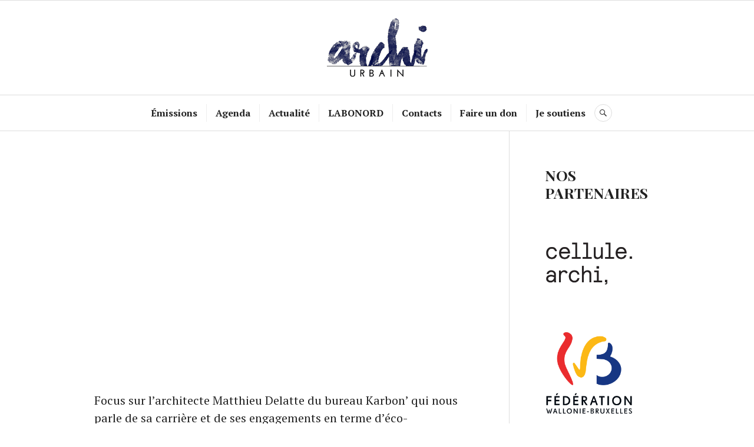

--- FILE ---
content_type: text/html; charset=UTF-8
request_url: https://webform.statslive.info/ow/eyJpdiI6IlFKSWdJWUUwcmk2NHhsZWY1UURpZmRuN25PWFwvRkxSeU9TVTlreW1jM0xRPSIsInZhbHVlIjoiWVdPcWZvemV0NzE5V0NMNFJxcW5oNloyeG5YdGdXejRXZWlURG1UMkRVZz0iLCJtYWMiOiI3ZmU4MmE0MGFhNjNiMDFhOWFlZWYyNjMxMzJkYTdlOTRjYmU2MDYwNmI2MTM4NjE5MGVmYzZmZmUzNzRlMmRiIn0=
body_size: 3819
content:
document.write('<form method="post" action="//newsletter.infomaniak.com/external/submit" class="inf-form" target="_blank"><input type="email" name="email" style="display:none" /><input type="hidden" name="key" value="[base64]"><input type="hidden" name="webform_id" value="16829"><style> .inf-main_d958bc7285c14d6f775973d6d723d17b{ background-color:#f5f5f5; padding:25px 20px; margin:25px auto; } .inf-main_d958bc7285c14d6f775973d6d723d17b .inf-content { margin-top:13px;} .inf-main_d958bc7285c14d6f775973d6d723d17b h4, .inf-main_d958bc7285c14d6f775973d6d723d17b span, .inf-main_d958bc7285c14d6f775973d6d723d17b label, .inf-main_d958bc7285c14d6f775973d6d723d17b input, .inf-main_d958bc7285c14d6f775973d6d723d17b .inf-submit, .inf-main_d958bc7285c14d6f775973d6d723d17b .inf-success p a { color:#555555; font-size:14px; } .inf-main_d958bc7285c14d6f775973d6d723d17b h4{ font-size:18px; margin:0px 0px 13px 0px; } .inf-main_d958bc7285c14d6f775973d6d723d17b h4, .inf-main_d958bc7285c14d6f775973d6d723d17b label{ font-weight:bold; } .inf-main_d958bc7285c14d6f775973d6d723d17b .inf-input { margin-bottom:7px; } .inf-main_d958bc7285c14d6f775973d6d723d17b label { display:block;} .inf-main_d958bc7285c14d6f775973d6d723d17b input{ height:35px; color:#999999; border: 1px solid #E9E9E9; border:none; padding-left:7px; } .inf-main_d958bc7285c14d6f775973d6d723d17b .inf-input.inf-error label, .inf-main_d958bc7285c14d6f775973d6d723d17b .inf-input.inf-error span.inf-message{ color: #cc0033; } .inf-main_d958bc7285c14d6f775973d6d723d17b .inf-input.inf-error input{ border: 1px solid #cc0033; } .inf-main_d958bc7285c14d6f775973d6d723d17b .inf-input input { width:100%;} .inf-main_d958bc7285c14d6f775973d6d723d17b .inf-input.inf-error span.inf-message { display: block; } .inf-main_d958bc7285c14d6f775973d6d723d17b .inf-submit { text-align:right;} .inf-main_d958bc7285c14d6f775973d6d723d17b .inf-submit input{ background-color:#777777; color:#ffffff; border:none; font-weight: normal; height:auto; padding:7px; } .inf-main_d958bc7285c14d6f775973d6d723d17b .inf-submit input.disabled{ opacity: 0.4; } .inf-btn { color: rgb(85, 85, 85); border: medium none; font-weight: normal; height: auto; padding: 7px; display: inline-block; background-color: white; box-shadow: 0px 1px 1px rgba(0, 0, 0, 0.24); border-radius: 2px; line-height: 1em; } .inf-rgpd { margin:25px 0px 15px 0px; color:#555555; } </style> <div class="inf-main_d958bc7285c14d6f775973d6d723d17b"> <h4>Newsletter</h4> <span>Restez informé sur notre actualité, nos productions vidéo, l\'émission Archi Urbain et l\'agenda archi-culturel...</span> <div class="inf-success" style="display:none"> <h4>Votre inscription a été enregistrée avec succès !</h4> <p> <a href="#" class="inf-btn">&laquo;</a> </p> </div> <div class="inf-content"> <div class="inf-input inf-input-text"> <input type="text" name="inf[1]" data-inf-meta = "1" data-inf-error = "Merci de renseigner une adresse email" required="required" placeholder="Email" > </div> <div class="inf-rgpd">Votre adresse de messagerie est uniquement utilisée pour vous envoyer notre lettre d\'information ainsi que des informations concernant nos activités. Vous pouvez à tout moment utiliser le lien de désabonnement intégré dans chacun de nos mails.</div> <div class="inf-submit"> <input type="submit" name="" value="Valider"> </div> </div> </div> </form>');var script_tag = document.createElement('script');script_tag.setAttribute("type","text/javascript");script_tag.setAttribute("src", "//newsletter.infomaniak.com/webforms/index.js?v=1711568553");document.getElementsByTagName("head")[0].appendChild(script_tag);